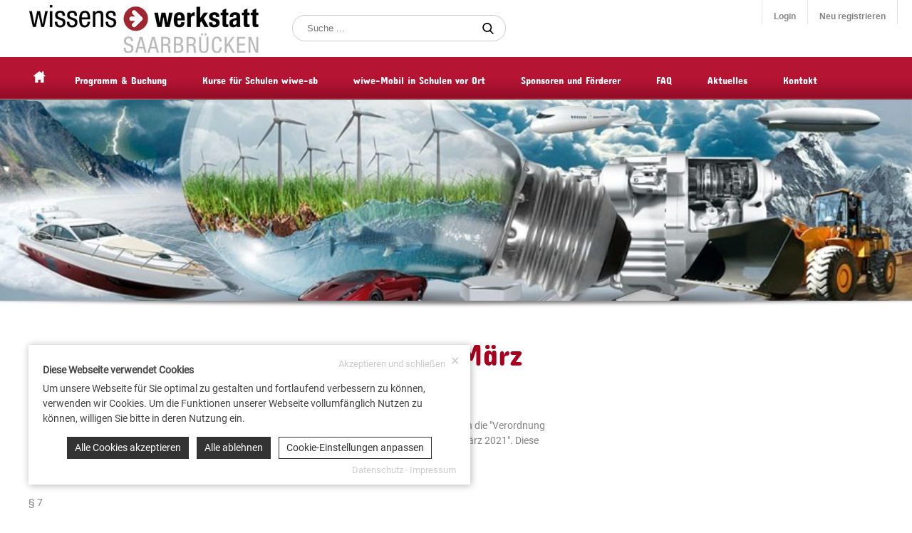

--- FILE ---
content_type: text/html; charset=UTF-8
request_url: https://www.wiwe-sb.de/presse/514.wie-traurig-keine-kurse-bis-21-maerz-wegen-lockdown.html
body_size: 6603
content:
<!DOCTYPE html><html lang="de"><head><meta http-equiv="Content-Type" content="text/html; charset=UTF-8" /><meta name="language" content="de" /><meta property="og:type" content="website"><link rel="publisher" href="wissenswerkstatt Saarbr&uuml;cken e.V."><meta name="publisher" content="wissenswerkstatt Saarbr&uuml;cken e.V."><meta name="author" content="wissenswerkstatt Saarbr&uuml;cken e.V."><meta name="generator" content="BWcms"><meta name="copyright" content="wissenswerkstatt Saarbr&uuml;cken e.V."><meta name="robots" content="all"><meta name="revisit-after" content="4 days"><meta itemprop="application-name" content="Wie traurig: keine Kurse bis 21. März wegen Lockdown"><meta name="apple-mobile-web-app-title" content="Wie traurig: keine Kurse bis 21. März wegen Lockdown"><meta name="mobile-web-app-title" content="Wie traurig: keine Kurse bis 21. März wegen Lockdown"><title>Wie traurig: keine Kurse bis 21. März wegen Lockdown | wissenswerkstatt Saarbrücken e.V.</title><meta property="og:title" content="Wie traurig: keine Kurse bis 21. März wegen Lockdown | wissenswerkstatt Saarbrücken e.V."><meta name="twitter:title" content="Wie traurig: keine Kurse bis 21. März wegen Lockdown | wissenswerkstatt Saarbrücken e.V."><meta itemprop="name" content="Wie traurig: keine Kurse bis 21. März wegen Lockdown | wissenswerkstatt Saarbrücken e.V."><meta property="og:description" content="Wie traurig: keine Kurse bis 21. März wegen Lockdown | wissenswerkstatt Saarbrücken e.V."><meta name="description" content="Wie traurig: keine Kurse bis 21. März wegen Lockdown | wissenswerkstatt Saarbrücken e.V."><meta name="twitter:description" content="Wie traurig: keine Kurse bis 21. März wegen Lockdown | wissenswerkstatt Saarbrücken e.V."><meta itemprop="description" content="Wie traurig: keine Kurse bis 21. März wegen Lockdown | wissenswerkstatt Saarbrücken e.V."><meta property="og:image" content="https://www.wiwe-sb.de/files/5/sysfile9d00041765O8382_lo.jpg"><meta itemprop="image" content="https://www.wiwe-sb.de/files/5/sysfile9d00041765O8382_lo.jpg"><meta name="twitter:card" content="summary_large_image"><meta name="twitter:image" content="https://www.wiwe-sb.de/files/5/sysfile9d00041765O8382_lo.jpg"><link rel="image_src" href="https://www.wiwe-sb.de/files/5/sysfile9d00041765O8382_lo.jpg"><meta name="viewport" content="width=device-width, initial-scale=1.0"><meta name="msapplication-TileColor" content="#A7001E"><meta name="apple-mobile-web-app-status-bar-style" content="#A7001E"><meta name="theme-color" content="#A7001E"><link rel="shortcut icon" href="https://www.wiwe-sb.de/favicon.ico"><meta property="og:url" content="https://www.wiwe-sb.de/presse/514.wie-traurig-keine-kurse-bis-21-maerz-wegen-lockdown.html"><meta name="twitter:url" content="https://www.wiwe-sb.de/presse/514.wie-traurig-keine-kurse-bis-21-maerz-wegen-lockdown.html"><link rel="canonical" href="https://www.wiwe-sb.de/presse/514.wie-traurig-keine-kurse-bis-21-maerz-wegen-lockdown.html"><link rel="stylesheet" href="https://www.wiwe-sb.de/index.php?api=lib&style=contentnew+boxes&v=6.7.622.5&hash=f640d05f3d52f91cb54a60fb97cdfcae79c797d1be73c2da431636ebcb568d06"><script src="https://www.wiwe-sb.de/index.php?api=lib&script=bwcms&v=5.9.1.3&hash=00ebfac4b88ccf7f9abf361579a7cbb828b671292f31bba3078ed27dfc4fbb42"></script><link rel="stylesheet" href="https://www.wiwe-sb.de/index.php/lib/swiper/swiper.min.css"><script src="https://www.wiwe-sb.de/kms/style/script_2.8.js"></script><script src="https://www.wiwe-sb.de/index.php/lib/swiper/swiper.min.js"></script></head><body><div id="wiwe-sb"><div class="NavigationPlaceholder"></div>
			<nav class="FixedNavigation">
				<div class="NavigationTop">
					<div class="Wrapper">
						<form action="https://www.wiwe-sb.de/search" method="post" data-serialize="true" class="Search"><input type="text" name="term" placeholder="Suche ..." value="" onblur="$(this.parentNode).removeClass('SearchFocus');" /><button onclick="return wiwe_search(this);"><svg class="SVG_Search" width=16 height=16 version="1.1" xmlns="http://www.w3.org/2000/svg" xmlns:xlink="http://www.w3.org/1999/xlink" x="0px" y="0px"	 viewBox="0 0 56.966 56.966" style="enable-background:new 0 0 56.966 56.966;" xml:space="preserve"><path d="M55.146,51.887L41.588,37.786c3.486-4.144,5.396-9.358,5.396-14.786c0-12.682-10.318-23-23-23s-23,10.318-23,23	s10.318,23,23,23c4.761,0,9.298-1.436,13.177-4.162l13.661,14.208c0.571,0.593,1.339,0.92,2.162,0.92	c0.779,0,1.518-0.297,2.079-0.837C56.255,54.982,56.293,53.08,55.146,51.887z M23.984,6c9.374,0,17,7.626,17,17s-7.626,17-17,17	s-17-7.626-17-17S14.61,6,23.984,6z"/></svg></button><input type="hidden" name="secret" value="15c27d3c3f7aaee37f08d2f3218b932a" /></form><div id="user-nav" class="HeadNavi"><form action="https://www.wiwe-sb.de/account" method="post" data-serialize="true" class="CosyLogin" id="cosy-login">
					<table>
						<tr>
							<td><input type="text" name="user" placeholder="Benutzer / E-Mail Adresse" /></td>
							<td><input type="password" name="pass" placeholder="Passwort" /></td>
							<td><button>Anmelden</button></td>
						</tr>
						<tr>
							<td><a href="https://www.wiwe-sb.de/account?act=register">&raquo; Neu registrieren</a></td>
							<td><a href="https://www.wiwe-sb.de/account?act=passwd">&raquo; Passwort vergessen?</a></td>
							<td><a href="https://www.wiwe-sb.de/loginprobleme.html">&raquo; Probleme?</a></td>
						</tr>
					</table><input type="hidden" name="secret" value="696a73283167b2c25492c75e1b6b9076" /></form>
					<div id="cosy-login-first">
						<a href="#" onclick="return show_login();" class="Float">Login</a>
						<a href="https://www.wiwe-sb.de/account?act=register" class="Float">Neu registrieren</a>
						<div class="Clear"></div>
					</div></div>
						<div class="Clear"></div>
					</div>
				</div>
				<div class="NavigationBottom">
					<div class="Wrapper">
						<div class="NavigationBottomInner">
							<a href="https://www.wiwe-sb.de" class="Home"><img src="https://www.wiwe-sb.de/style/home.png" /></a>
							<a href="https://www.wiwe-sb.de" class="Logo"><img src="https://www.wiwe-sb.de/style/wissenswerkstatt-saarbruecken.jpg" /></a>
							<a href="https://www.wiwe-sb.de" class="LogoSmall"><img src="https://www.wiwe-sb.de/style/wissenswerkstatt-saarbruecken.png" /></a>
							<div href="#" class="MobileNavigation" onclick="$('nav').toggleClass('NavigationShow');return false;"></div>
							<a href="https://www.wiwe-sb.de/account" class="MobileAccountNavigationButton" onclick="return goto_login()"><svg class="SVG_User_black" width=32 height=32 version="1.1" xmlns="http://www.w3.org/2000/svg" xmlns:xlink="http://www.w3.org/1999/xlink" x="0px" y="0px"	 viewBox="0 0 350 350" style="enable-background:new 0 0 350 350;" xml:space="preserve"><g>	<path d="M175,171.173c38.914,0,70.463-38.318,70.463-85.586C245.463,38.318,235.105,0,175,0s-70.465,38.318-70.465,85.587		C104.535,132.855,136.084,171.173,175,171.173z"/>	<path d="M41.909,301.853C41.897,298.971,41.885,301.041,41.909,301.853L41.909,301.853z"/>	<path d="M308.085,304.104C308.123,303.315,308.098,298.63,308.085,304.104L308.085,304.104z"/>	<path d="M307.935,298.397c-1.305-82.342-12.059-105.805-94.352-120.657c0,0-11.584,14.761-38.584,14.761		s-38.586-14.761-38.586-14.761c-81.395,14.69-92.803,37.805-94.303,117.982c-0.123,6.547-0.18,6.891-0.202,6.131		c0.005,1.424,0.011,4.058,0.011,8.651c0,0,19.592,39.496,133.08,39.496c113.486,0,133.08-39.496,133.08-39.496		c0-2.951,0.002-5.003,0.005-6.399C308.062,304.575,308.018,303.664,307.935,298.397z"/></g></svg></a>
						</div>
						<ul class="Navigation" id="navigation"><li class="NavigationItem"><a href="https://www.wiwe-sb.de/programm-und-buchung.html" class="NavigationLink" data-id="1107">Programm &amp; Buchung</a></li><li class="NavigationItem"><a href="https://www.wiwe-sb.de/schulen.html" class="NavigationLink" data-id="1129">Kurse f&uuml;r Schulen wiwe-sb</a></li><li class="NavigationItem"><a href="https://www.wiwe-sb.de/wiwemobile.html" class="NavigationLink" data-id="3529">wiwe-Mobil in Schulen vor Ort</a></li><li class="NavigationItem NavigationItemSub"><a href="/der-verein.html" class="NavigationLink" data-id="1108">Sponsoren und F&ouml;rderer</a><ul class="NavigationSub"><li class="NavigationSubItem"><a href="https://www.wiwe-sb.de/der-verein.html" class="NavigationLink" data-id="1120">Der Verein Wissenswerkstatt</a></li><li class="NavigationSubItem"><a href="https://www.wiwe-sb.de/foerderer.html" class="NavigationLink" data-id="1130">Sponsoren und F&ouml;rderer</a></li><li class="NavigationSubItem"><a href="https://www.wiwe-sb.de/machen-sie-mit.html" class="NavigationLink" data-id="1111">Unterst&uuml;tzung willkommen</a></li></ul></li><li class="NavigationItem NavigationItemSub"><a href="https://www.wiwe-sb.de/fragen-und-antworten.html" class="NavigationLink" data-id="1112">FAQ</a><ul class="NavigationSub"><li class="NavigationSubItem"><a href="https://www.wiwe-sb.de/fragen-und-antworten.html" class="NavigationLink" data-id="1243">H&auml;ufige Fragen</a></li><li class="NavigationSubItem"><a href="https://www.wiwe-sb.de/loginprobleme.html" class="NavigationLink" data-id="1131">Loginprobleme</a></li><li class="NavigationSubItem"><a href="/schulen.html" class="NavigationLink" data-id="1988">wiwe f&uuml;r Schulen</a></li><li class="NavigationSubItem"><a href="https://www.wiwe-sb.de/wiwe-fuer-kinder.html" class="NavigationLink" data-id="1117">wiwe f&uuml;r Kinder</a></li><li class="NavigationSubItem"><a href="https://www.wiwe-sb.de/wiwe-fuer-jugendliche.html" class="NavigationLink" data-id="1118">wiwe f&uuml;r Jugendliche</a></li></ul></li><li class="NavigationItem"><a href="https://www.wiwe-sb.de/aktuelles.html" class="NavigationLink" data-id="1125">Aktuelles</a></li><li class="NavigationItem"><a href="https://www.wiwe-sb.de/kontakt.html" class="NavigationLink" data-id="1113">Kontakt</a></li><li class="Clear"></li></ul>
						<div class="Clear"></div>
					</div>
				</div>
				<div class="MobileNavigationClose" onclick="$('nav').removeClass('NavigationShow');return false;"></div>
			</nav>
			<header class="Header">
				<div class="Wrapper">
					<div class="HeaderImage" data-resize-height="22"><div class="swiper-container" id="slideshow6973130e53477"><div class="swiper-wrapper"><div class="swiper-slide" id="slideshow6973130e53477-1"><div class="swiper-slide-background" style="background-image:url(https://www.wiwe-sb.de/files/9/9d00002809O275H2401_lo.jpg);"></div><img class="swiper-slide-image" src="https://www.wiwe-sb.de/files/9/9d00002809O275H2401_lo.jpg" /></div></div></div></div>
				</div>
			</header>
			<div class="Shadow"></div><div class="Content ContentWhite"><div class="Wrapper"><div class="Content ContentWhite ContentSidebar">
				<div class="ContentRow ContentRow2">
					<div class="ContentCol ContentCol1">
						<h1>Wie traurig: keine Kurse bis 21. M&auml;rz wegen Lockdown</h1>
						<p>Liebe wiwe-Fans,</p>
<p>auch heute gibt es keine guten Nachrichten: der Lockdown ist bis 28. M&auml;rz verl&auml;ngert und damit auch die "Verordnung zur &Auml;nderung infektionsrechtlicher Verordnungen zur Bek&auml;mpfung der Corona-Pandemie vom 05. M&auml;rz 2021". Diese Rechtsverordnung gilt zun&auml;chst bis 21. M&auml;rz.</p>
<p>F&uuml;r uns gilt der &sect;7 in Kapitel 3, nach dem wir leider immer noch keine Kurse anbieten d&uuml;rfen:</p>
<p>&sect;&nbsp;7<br /> Au&szlig;erschulische Bildungsveranstaltungen<br />1) Der Unterricht an au&szlig;erschulischen Bildungseinrichtungen im privaten und &ouml;ffentlichen Bereich sind in Pr&auml;senzform untersagt. Satz 1 gilt entsprechend f&uuml;r die Durchf&uuml;hrung au&szlig;erschulischer Bildungsveranstaltungen....</p>
<p>Wir bedauern dies sehr und hoffen auf baldige &Ouml;ffnungen. Dann wird es t&auml;glich, auch mittwochs- und freitagsnachmittags Kurse geben und auch samstags.</p>
<p>Darauf freuen wir uns schon jetzt! Haltet durch!</p>
<p>Euer wiweTeam</p>
<p>&nbsp;</p>
<p>&nbsp;</p>
					</div>
					<div class="ContentCol ContentCol2">
						
					</div>
					<div class="Clear"></div>
				</div></div></div></div>
			<footer>
				<div class="FooterBottom">
					<div class="Wrapper">
						<div class="ContentRow ContentRow3">
							<div class="ContentCol ContentCol1"><div class="CmsContent" id="footer-1"><div class="CmsContentElement" id="element-27964" data-id="27964"><div id="place-div-27964" style="position:relative;height:40px;"></div></div><div class="CmsContentElement" id="element-4272" data-id="4272"><div id="element4272text9921" class="Text"><p>Dr. Nicole Maas</p>
<p><strong>Wissenswerkstatt Saarbr&uuml;cken e.V.</strong></p>
<p>Europaallee 27c &middot; 66113 Saarbr&uuml;cken</p>
<p><a data-mail="info" data-host="wiwe-sb.de"></a></p></div><div class="Clear"></div></div><div class="CmsContentElement" id="element-27968" data-id="27968"><div id="place-div-27968" style="position:relative;height:40px;"></div></div></div></div>
							<div class="ContentCol ContentCol2"><div class="CmsContent" id="footer-2"><div class="CmsContentElement" id="element-27969" data-id="27969"><div id="place-div-27969" style="position:relative;height:40px;"></div></div><div class="CmsContentElement" id="element-4273" data-id="4273"><div id="element4273text9922" class="Text"><ul>
<li><a href="http://www.wiwe-sb.de/programm-und-buchung.html">PROGRAMM &amp; ANMELDUNG</a></li>
<li><a href="http://www.wiwe-sb.de/aktuelles.html">AKTUELLES</a></li>
<li><a href="http://www.wiwe-sb.de/kontakt.html">KONTAKT</a></li>
</ul></div><div class="Clear"></div></div><div class="CmsContentElement" id="element-18469" data-id="18469"><div id="place-div-18469" style="position:relative;height:40px;"></div></div></div></div>
							<div class="ContentCol ContentCol3"><div class="CmsContent" id="footer-3"><div class="CmsContentElement" id="element-27965" data-id="27965"><div id="place-div-27965" style="position:relative;height:40px;"></div></div><div class="CmsContentElement" id="element-24676" data-id="24676"><div id="element24676text38643" class="Text"><ul>
<li><a href="https://www.wiwe-sb.de/impressum.html">Impressum</a></li>
<li><a href="https://www.wiwe-sb.de/datenschutz.html">Datenschutzerkl&auml;rung</a></li>
<li><a href="https://www.wiwe-sb.de/teilnahmebedingungen.html">Teilnahmebedingungen</a></li>
</ul></div><div class="Clear"></div></div><div class="CmsContentElement" id="element-27970" data-id="27970"><div id="place-div-27970" style="position:relative;height:40px;"></div></div></div></div>
							<div class="Clear"></div>
						</div>
					</div>
				</div>
			</footer>
		</div>
<div class="CookieInfo" id="cookieinfo">
	<p><b>Diese Webseite verwendet Cookies</b></p><p>Um unsere Webseite f&uuml;r Sie optimal zu gestalten und fortlaufend verbessern zu k&ouml;nnen, verwenden wir Cookies. Um die Funktionen unserer Webseite vollumf&auml;nglich Nutzen zu k&ouml;nnen, willigen Sie bitte in deren Nutzung ein.</p>
	<div class="CookieInfoClose" onclick="return cookieinfo.accept('all')"><i>&#10005;</i> Akzeptieren und schlie&szlig;en</div>
	<div class="CookieInfoButtons">
		<span class="CookieInfoButton" onclick="return cookieinfo.accept('all')">Alle Cookies akzeptieren</span>
		<span class="CookieInfoButton" onclick="return cookieinfo.accept('deny')">Alle ablehnen</span>
		<span class="CookieInfoButton CookieInfoButtonLight" onclick="return cookieinfo.settings('cookieinfosettings');">Cookie-Einstellungen anpassen</span>
	</div>
	<div class="CookieInfoSettings" id="cookieinfosettings">
		<div class="CookieInfoTabs">
			<span class="CookieInfoTab" onclick="return cookieinfo.tab(this,'cookieinfocontent-cookies');" data-active>Cookie-Erkl&auml;rung</span>
			<span class="CookieInfoTab" onclick="return cookieinfo.tab(this,'cookieinfocontent-info');">&Uuml;ber Cookies</span>
		</div>
		<div class="CookieInfoContent" id="cookieinfocontent-cookies" data-active>
			<div class="CookieInfoContentAreaTabs">
				
					<span class="CookieInfoContentAreaTab" data-active>
						<em onclick="return cookieinfo.area(this.parentNode,'cookieinfo-area-necessary')">Notwendig</em>
						<label onclick="return false"><input type=checkbox name="cookieinfo[]" value="necessary" checked readonly onclick="return false;" /><span></span></label>
					</span>
					<span class="CookieInfoContentAreaTab">
						<em onclick="return cookieinfo.area(this.parentNode,'cookieinfo-area-preference')">Pr&auml;ferenzen</em>
						<label><input type=checkbox name="cookieinfo[]" value="preference" /><span></span></label>
					</span>
					<span class="CookieInfoContentAreaTab">
						<em onclick="return cookieinfo.area(this.parentNode,'cookieinfo-area-statistics')">Statistiken</em>
						<label><input type=checkbox name="cookieinfo[]" value="statistics" /><span></span></label>
					</span>
					<span class="CookieInfoContentAreaTab">
						<em onclick="return cookieinfo.area(this.parentNode,'cookieinfo-area-marketing')">Marketing</em>
						<label><input type=checkbox name="cookieinfo[]" value="marketing" /><span></span></label>
					</span>
			</div>
			<div class="CookieInfoContentAreaContent">
				
					<div class="CookieInfoContentArea" id="cookieinfo-area-necessary" data-active>
						<p>Notwendige Cookies helfen dabei, eine Webseite nutzbar zu machen, indem sie Grundfunktionen wie Seitennavigation und Zugriff auf sichere Bereiche der Webseite erm&ouml;glichen. Die Webseite kann ohne diese Cookies nicht richtig funktionieren.</p>
						<table>
							<tr>
								<th style="width:60px;">Name</th>
								<th style="width:70px;">Anbieter</th>
								<th>Zweck</th>
								<th style="width:55px;">Ablauf</th>
							</tr>
							<tr><td>cookieinfo</td><td><a href="https://www.wiwe-sb.de/datenschutz" target="_blank">wissenswerkstatt Saarbr&uuml;cken e.V.</a></td><td>Speichert die Benutzereinstellungen zu den Cookies.</td><td>90 Tage</td></tr><tr><td>cms62-session</td><td><a href="https://www.wiwe-sb.de/datenschutz" target="_blank">wissenswerkstatt Saarbr&uuml;cken e.V.</a></td><td>Eindeutige ID, die die Sitzung des Benutzers identifiziert.</td><td>Session</td></tr>
						</table>
					</div>
					<div class="CookieInfoContentArea" id="cookieinfo-area-preference">
						<p>Pr&auml;ferenz-Cookies erm&ouml;glichen einer Webseite sich an Informationen zu erinnern, die die Art beeinflussen, wie sich eine Webseite verh&auml;lt oder aussieht, wie z. B. Ihre bevorzugte Sprache oder die Region in der Sie sich befinden.</p>
						<table>
							<tr>
								<th style="width:60px;">Name</th>
								<th style="width:70px;">Anbieter</th>
								<th>Zweck</th>
								<th style="width:55px;">Ablauf</th>
							</tr>
							<tr><td>cms62-language</td><td><a href="https://www.wiwe-sb.de/datenschutz" target="_blank">wissenswerkstatt Saarbr&uuml;cken e.V.</a></td><td>Speichert die vom Benutzer ausgew&auml;hlte Sprachversion einer Webseite.</td><td>90 Tage</td></tr>
						</table>
					</div>
					<div class="CookieInfoContentArea" id="cookieinfo-area-statistics">
						<p>Statistik-Cookies helfen Webseiten-Besitzern zu verstehen, wie Besucher mit Webseiten interagieren, indem Informationen anonym gesammelt und gemeldet werden.</p>
						<table>
							<tr>
								<th style="width:60px;">Name</th>
								<th style="width:70px;">Anbieter</th>
								<th>Zweck</th>
								<th style="width:55px;">Ablauf</th>
							</tr>
							<tr><td>_ga</td><td><a href="https://policies.google.com/privacy" target="_blank">Google</a></td><td>Registriert eine eindeutige ID, die verwendet wird, um statistische Daten dazu, wie der Besucher die Website nutzt, zu generieren.</td><td>2 Jahre</td></tr><tr><td>_ga_*</td><td><a href="https://policies.google.com/privacy" target="_blank">Google</a></td><td>Enth&auml;lt eine zufallsgenerierte User-ID. Anhand dieser ID kann Google Analytics wiederkehrende User auf dieser Website wiedererkennen und die Daten von fr&uuml;heren Besuchen zusammenf&uuml;hren.</td><td>2 Jahre</td></tr><tr><td>_gat</td><td><a href="https://policies.google.com/privacy" target="_blank">Google</a></td><td>Wird von Google Analytics verwendet, um die Anforderungsrate einzuschr&auml;nken</td><td>1 Tag</td></tr><tr><td>_gat_*</td><td><a href="https://policies.google.com/privacy" target="_blank">Google</a></td><td>Wird von Google Analytics verwendet, um die Anforderungsrate einzuschr&auml;nken</td><td>2 Jahre</td></tr><tr><td>_gid</td><td><a href="https://policies.google.com/privacy" target="_blank">Google</a></td><td>Registriert eine eindeutige ID, die verwendet wird, um statistische Daten dazu, wie der Besucher die Website nutzt, zu generieren.</td><td>1 Tag</td></tr>
						</table>
					</div>
					<div class="CookieInfoContentArea" id="cookieinfo-area-marketing">
						<p>Marketing-Cookies werden verwendet, um Besuchern auf Webseiten zu folgen. Die Absicht ist, Anzeigen zu zeigen, die relevant und ansprechend f&uuml;r den einzelnen Benutzer sind und daher wertvoller f&uuml;r Publisher und werbetreibende Drittparteien sind.</p>
						<table>
							<tr>
								<th style="width:60px;">Name</th>
								<th style="width:70px;">Anbieter</th>
								<th>Zweck</th>
								<th style="width:55px;">Ablauf</th>
							</tr>
							<tr><td>IDE</td><td><a href="https://policies.google.com/privacy" target="_blank">Google</a></td><td>Verwendet von Google DoubleClick, um die Handlungen des Benutzers auf der Webseite nach der Anzeige oder dem Klicken auf eine der Anzeigen des Anbieters zu registrieren und zu melden, mit dem Zweck der Messung der Wirksamkeit einer Werbung und der Anzeige zielgerichteter Werbung f&uuml;r den Benutzer.</td><td>1 Jahr</td></tr><tr><td>VISITOR_INFO1_LIVE</td><td><a href="https://policies.google.com/privacy" target="_blank">YouTube</a></td><td>Versucht, die Benutzerbandbreite auf Seiten mit integrierten YouTube-Videos zu sch&auml;tzen.</td><td>179 Tage</td></tr><tr><td>YSC</td><td><a href="https://policies.google.com/privacy" target="_blank">YouTube</a></td><td>Registriert eine eindeutige ID, um Statistiken der Videos von YouTube, die der Benutzer gesehen hat, zu behalten.</td><td>Session</td></tr><tr><td>yt-remote-device-id</td><td><a href="https://policies.google.com/privacy" target="_blank">YouTube</a></td><td>Speichert die Benutzereinstellungen beim Abruf eines auf anderen Webseiten integrierten Youtube-Videos</td><td>Persistent</td></tr><tr><td>yt-remote-session-app</td><td><a href="https://policies.google.com/privacy" target="_blank">YouTube</a></td><td>Speichert die Benutzereinstellungen beim Abruf eines auf anderen Webseiten integrierten Youtube-Videos</td><td>Session</td></tr><tr><td>yt-remote-session-name</td><td><a href="https://policies.google.com/privacy" target="_blank">YouTube</a></td><td>Speichert die Benutzereinstellungen beim Abruf eines auf anderen Webseiten integrierten Youtube-Videos</td><td>Session</td></tr>
						</table>
					</div>
			</div>
			<div class="CookieInfoButtons">
				<span class="CookieInfoButton CookieInfoButtonLight" onclick="return cookieinfo.accept('setup')">Einstellungen speichern</span>
			</div>
		</div>
		<div class="CookieInfoContent" id="cookieinfocontent-info">
			<div class="CookieInfoContentText">
				<p>Cookies sind kleine Textdateien, die von Webseiten verwendet werden, um die Benutzererfahrung effizienter zu gestalten.</p>
<p>Laut Gesetz k&ouml;nnen wir Cookies auf Ihrem Ger&auml;t speichern, wenn diese f&uuml;r den Betrieb dieser Seite unbedingt notwendig sind. F&uuml;r alle anderen Cookie-Typen ben&ouml;tigen wir Ihre Erlaubnis.</p>
<p>Diese Seite verwendet unterschiedliche Cookie-Typen. Einige Cookies werden von Drittparteien platziert, die auf unseren Seiten erscheinen.</p>
<p>Sie k&ouml;nnen Ihre Einwilligung jederzeit von der Cookie-Erkl&auml;rung auf unserer Website &auml;ndern oder widerrufen.</p>
<p>Erfahren Sie in unserer Datenschutzrichtlinie mehr dar&uuml;ber, wer wir sind, wie Sie uns kontaktieren k&ouml;nnen und wie wir personenbezogene Daten verarbeiten.</p>
<p>Bitte geben Sie Ihre Einwilligungs-ID und das Datum an, wenn Sie uns bez&uuml;glich Ihrer Einwilligung kontaktieren.</p>
			</div>
		</div>
	</div>
	<div class="CookieInfoLinks">
		<a href="/datenschutz">Datenschutz</a> &middot; <a href="/impressum">Impressum</a>
	</div>
</div>
				<script>
					sys.init({
						type:'bwcms',
						key:'cms62',
						log:false,
						path_html:'https://www.wiwe-sb.de',
						ismobile:false,
						istablet:false,
						language:'de',
						checkforms:false,
						webpush:'',
						label:{'year':'Jahr','years':'Jahre','month':'Monat','months':'Monate','current-month':'Aktueller Monat','month-jan':'Jan.','month-january':'Januar','month-feb':'Feb.','month-february':'Februar','month-mar':'Mrz.','month-march':'M&auml;rz','month-apr':'Apr.','month-april':'April','month-ma':'Mai','month-may':'Mai','month-jun':'Jun.','month-june':'Juni','month-jul':'Jul.','month-july':'Juli','month-aug':'Aug.','month-august':'August','month-sep':'Sep.','month-september':'September','month-oct':'Okt.','month-october':'Oktober','month-nov':'Nov.','month-november':'November','month-dec':'Dez.','month-december':'Dezember','weekday':'Wochentag','weekdays':'Wochentage','week':'Woche','weeks':'Wochen','week-mo':'Mo.','week-monday':'Montag','week-tu':'Di.','week-tuesday':'Dienstag','week-we':'Mi.','week-wednesday':'Mittwoch','week-th':'Do.','week-thursday':'Donnerstag','week-fr':'Fr.','week-friday':'Freitag','week-sa':'Sa.','week-saturday':'Samstag','week-su':'So.','week-sunday':'Sonntag','save':'Speichern','confirm':'Best&auml;tigen','cancel':'Abbrechen','closetip':'Zum schlie&szlig;en die ESC-Taste dr&uuml;cken','stop':'Stop','reloadconfirm':'Seite neu laden um die neuen Inhalte darzustellen?','pleasewait':'Bitte warten ...','image-i-from-count':'Bild {i} von {count}','share':'teilen auf','google-analytics-enabled':'Google Analytics wurde aktiviert','google-analytics-disabled':'Google Analytics wurde deaktiviert','onbeforeunload':'Diese Seite verlassen? Die von Ihnen vorgenommenen &Auml;nderungen werden m&ouml;glicherweise nicht gespeichert.'}
					});
								sys.tinymce_linkclasses=[{title:'Standard',value:''},{title:'Button',value:'Button'},{title:'Button (Rahmen)',value:'BorderButton'},{title:'Button (Groß mit Pfeil)',value:'ButtonPfeil'},{title:'Button mit Pfeil',value:'Pfeil'}];
				</script></body></html>